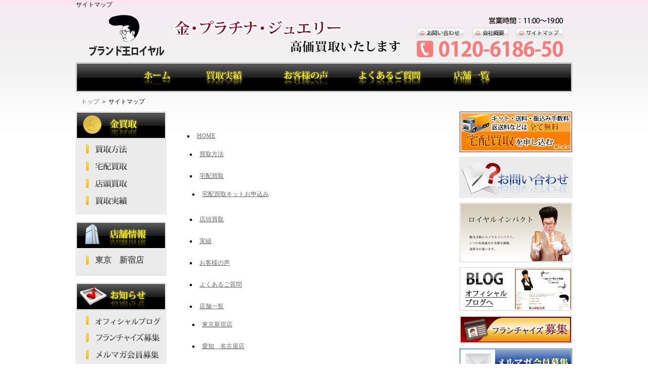

--- FILE ---
content_type: text/html; charset=utf-8
request_url: http://brandouroyal-kaitori.com/sitemap/
body_size: 13933
content:
<?xml version='1.0' encoding='UTF-8' ?>
<!DOCTYPE html PUBLIC "-//W3C//DTD XHTML 1.0 Transitional//EN" "http://www.w3.org/TR/xhtml1/DTD/xhtml1-transitional.dtd">
<html xmlns="http://www.w3.org/1999/xhtml" lang="ja" xml:lang="ja">
<head>
<meta http-equiv="content-language" content="ja" />
<meta http-equiv="content-type" content="text/html; charset=utf-8" />
<meta http-equiv="content-script-type" content="text/javascript" />
<meta http-equiv="content-style-type" content="text/css" />
<title>サイトマップ｜ブランド王ロイヤル</title>
<meta name="keywords" content="サイトマップ" />
<meta name="description" content="ブランド王ロイヤルのサイトマップです。" />
<meta name="copyright" content="Copyright(c)2012 ROYAL SYSTEM Inc All Rights Reserved." />
<link rel="shortcut icon" href="favicon.ico" />
<link rel="canonical" href="http://brandouroyal-kaitori.com/sitemap/" />
<link rel="stylesheet" href="/_lib/genesys.css" type="text/css" media="all" />
<link rel="stylesheet" href="/css/common.css" type="text/css" media="all" />
<link rel="stylesheet" href="/_lib/prettyphoto/css/prettyPhoto.css" media="screen" />
<script src="/_lib/jquery-1.6.1.min.js" type="text/javascript"></script>
<script src="/_lib/jquery.cookie.js" type="text/javascript"></script>
<script src="/_lib/rollover/rollover.js" type="text/javascript"></script>
<script src="/_lib/overlay/jquery.overlay.js" type="text/javascript"></script>
<script src="/_lib/flat_heights/jquery.flatheights.js" type="text/javascript"></script>
<script src="/_lib/jwplayer/jwplayer.js" type="text/javascript"></script>
<script src="/_lib/prettyphoto/jquery.prettyPhoto.js" type="text/javascript"></script>
<script src="/_lib/easing.js" type="text/javascript"></script>
<script type="text/javascript">
//<![CDATA[
$(document).ready(function(){
});
jQuery.event.add(window, "load", function(){
$(".overimg").colorOverlay({BgColor:'#fff',Opacity:0.2});
});
//]]>
</script>
<script type="text/javascript">
  var _gaq = _gaq || [];
  _gaq.push(['_setAccount', 'UA-28558509-1']);
  _gaq.push(['_trackPageview']);
  _gaq.push(['_trackPageLoadTime']);
  
  (function() {
    var ga = document.createElement('script'); ga.type = 'text/javascript'; ga.async = true;
    ga.src = ('https:' == document.location.protocol ? 'https://' : 'http://') + 'stats.g.doubleclick.net/dc.js';
    var s = document.getElementsByTagName('script')[0]; s.parentNode.insertBefore(ga, s);
  })();
</script>
</head>
<body id="sitemap">
<div id="container">
<div class="clearfix">
<div id="header">
<div id="h1_area">
<h1>
サイトマップ</h1>
</div>
<div class="clearfix">
<div id="logo">
<ul>
<li class="logo01"><a href="/"><img src="/images/common/logo.png" alt="ブランド王ロイヤル" width="150" height="83" /></a></li>
<li class="logo02"><img src="/images/common/logo_side.png" alt="キャッチコピー" width="452" height="83" /></li>
</ul>
</div>
<div id="head_right">
<ul>
<li class="head_right01"><img src="/images/common/head_time.png" alt="営業時間：11：00～19：00" width="147" height="14" /></li>
<ul class="header_btn">
<li class="header_btn01"><a href="/form/"><img src="/images/common/head_inquiry_btn.png" alt="お問い合わせ" width="94" height="20" /></a></li>
<li class="header_btn02"><a href="/company/"><img src="/images/common/head_company_btn.png" alt="会社概要" width="72" height="20" /></a></li>
<li class="header_btn03"><a href="/sitemap/"><img src="/images/common/head_sitemap_btn.png" alt="サイトマップ" width="94" height="20" /></a></li>
</ul>
<li class="head_right02"><img src="/images/common/head_tel.png" alt="0120-6186-50" width="290" height="34" /></li>
</ul>
</div>
</div>
</div>
<div id="gnavi">
<ul>
<li class="gnavi01"><a href="/">
<img src="/images/common/main_navi_01_roll_off.jpg" alt="ホーム" width="80" height="58" class="rollsrc" /></a></li>
<li class="gnavi02"><a href="/kaitorijisseki/">
<img src="/images/common/main_navi_02_roll_off.jpg" alt="買取実績" width="130" height="58" class="rollsrc" /></a></li>
<li class="gnavi03"><a href="/voice/">
<img src="/images/common/main_navi_03_roll_off.jpg" alt="お客様の声" width="130" height="58" class="rollsrc" /></a></li>
<li class="gnavi04"><a href="/faq/">
<img src="/images/common/main_navi_04_roll_off.jpg" alt="よくあるご質問" width="140" height="58" class="rollsrc" /></a></li>
<li class="gnavi05"><a href="/shop/">
<img src="/images/common/main_navi_05_roll_off.jpg" alt="店舗一覧" width="130" height="58" class="rollsrc" /></a></li>
</ul>
</div>
</div>
<div class="pankuzu_box">
<p class="pankuzu">
<a href="/">トップ</a>
 ＞ サイトマップ</p>
</div>
<div id="contents">
<div class="wrapper">
<div id="main" class="clearfix">
<div id="sidecolumn-left" class="side left" style="width: 180px;">
<div class="f_box clear" style=" margin-bottom: 15px;">
<p style="">
<img src="/cms_img/.page,contents.div-35/8/image_roll_off/c/b62d24147c0c137a5efd8bfd6a5b6c5c/" alt="サービス概要" />
</p>
<p style="">
<a href="/kaitorihouhou/">
<img src="/cms_img/.page,contents.div-35/30/image_roll_off/c/ca1c7a3bc7c3be873fd7aafbd9243841/" alt="方法" class="rollsrc" />
</a>
</p>
<p style="">
<a href="/takuhaikaitori/">
<img src="/cms_img/.page,contents.div-35/31/image_roll_off/c/883f7895b3974156a5c87ccb82c147b5/" alt="宅配" class="rollsrc" />
</a>
</p>
<p style="">
<a href="/tentoukaitori/">
<img src="/cms_img/.page,contents.div-35/32/image_roll_off/c/1fbcff02007e1c06bfea84cbaed92268/" alt="店頭" class="rollsrc" />
</a>
</p>
<p style="">
<a href="/kaitorijisseki/">
<img src="/cms_img/.page,contents.div-35/33/image_roll_off/c/a2146dd493fd16145ba6d87b795e3a7c/" alt="実績" class="rollsrc" />
</a>
</p>
</div>
<div class="f_box clear" style=" border-top: solid 1px #d1d0d0; border-right: solid 1px #d1d0d0; border-bottom: solid 1px #d1d0d0; border-left: solid 1px #d1d0d0; width: 176px; background-image: url(/cms_img/.page,contents.common5-clb/36/bgimage/c/deda40c64c6f8d20a6abc550080d9b06); background-repeat: repeat; padding-bottom: 10px; margin-bottom: 15px;">
<p style=" margin-bottom: 10px;">
<img src="/cms_img/.page,contents.div-36/34/image_roll_off/c/8a83dbf1da27ccd7a1bb4f11df3c5300/" alt="店舗情報" />
</p>
<div class="image_text clearfix">
<img class="image_text_left" src="/cms_img/.page,contents.div-36/51/image/c/e090648d1963e827d7e93b0319580bce/" alt="" style="float: left; margin-top: 4px; margin-right: 13px; margin-bottom: 10px; margin-left: 19px;" />
<div><font class="Apple-style-span" color="#666666" size="3" face="'ＭＳ Ｐ明朝', 'Times New Roman', serif, Arial"><b><a href="/shop/tokyo_shinjuku/">東京　新宿店</a></b></font></div>
</div>
</div>
<div class="f_box clear" style=" margin-bottom: 15px;">
<p style="">
<img src="/cms_img/.page,contents.div-37/39/image_roll_off/c/5fff9d9596c5927627a7ca84c8862a9d/" alt="お知らせ" />
</p>
<p style="">
<a href="/blog/">
<img src="/cms_img/.page,contents.div-37/38/image_roll_off/c/45b2bf7926a2423005430b38d0b1d645/" alt="オフィシャルブログ" class="rollsrc" />
</a>
</p>
<p style="">
<a href="/franchise/">
<img src="/cms_img/.page,contents.div-37/40/image_roll_off/c/51dd3fe87b5ccee6461e2baf9119fffd/" alt="フランチャイズ募集" class="rollsrc" />
</a>
</p>
<p style="">
<a href="/mailmagazine/">
<img src="/cms_img/.page,contents.div-37/41/image_roll_off/c/a033f0760eb0f544fa691d21b2df078f/" alt="メルマガ会員募集" class="rollsrc" />
</a>
</p>
</div>
<div class="f_box clear" style=" margin-bottom: 15px;">
<p style="">
<img src="/cms_img/.page,contents.div-42/43/image_roll_off/c/231013862e041a1eeccb4f18ca559ce7/" alt="会社情報" />
</p>
<p style="">
<a href="/company/">
<img src="/cms_img/.page,contents.div-42/44/image_roll_off/c/bc14eeb736fe061c60821df686bacfda/" alt="会社概要" class="rollsrc" />
</a>
</p>
<p style="">
<a href="/form/">
<img src="/cms_img/.page,contents.div-42/45/image_roll_off/c/434b1ed1364816c4c2c3a1cfb2929a13/" alt="お問い合わせ" class="rollsrc" />
</a>
</p>
</div>
<div class="f_box clear" style=" border-top: solid 1px #d1d0d0; border-right: solid 1px #d1d0d0; border-bottom: solid 1px #d1d0d0; border-left: solid 1px #d1d0d0; width: 176px; background-image: url(/cms_img/.page,contents.common5-clb/46/bgimage/c/9e9b75321252b6949c007f1f87d463d7); background-repeat: repeat; margin-bottom: 15px;">
<p style=" margin-bottom: 5px;">
<img src="/cms_img/.page,contents.div-46/47/image_roll_off/c/6264676042733ce7e663b9a1d2130e20/" alt="メディア情報" />
</p>
<div class="f_box clear" style=" background-color: #fff; border-top: solid 1px #d1d0d0; border-right: solid 1px #d1d0d0; border-bottom: solid 1px #d1d0d0; border-left: solid 1px #d1d0d0; width: 136px; padding-top: 5px; padding-right: 14px; padding-bottom: 5px; padding-left: 14px; margin-top: 0px; margin-right: 3px; margin-bottom: 5px; margin-left: 3px;">
<p style=" margin-top: 5px; margin-bottom: 3px;">
<img src="/cms_img/.page,contents.div-48/49/image_roll_off/c/3923c642a08c9448214615332b8b1241/" alt="" />
</p>
<div class="rich_txt"><div><span style="background-color: rgba(0, 0, 0, 0); ">500回以上</span><span style="background-color: rgba(0, 0, 0, 0); ">の</span><span style="background-color: rgba(0, 0, 0, 0); ">雑誌やTV出演！</span><span style="background-color: rgb(255, 255, 255); ">独特のキャラクターと多彩な才能でお茶の間を席巻し、映画・ドラマ・CMにも起用されるリーゼント社長。新聞やテレビ等でのコメンテーターや様々な企業に対して講師という立場でも講演会を行っております。</span></div></div>
</div>
</div>
</div>
<div id="maincolumn" class="column3_main center">
<div id="maincolumn-main" class="">
<div id="sitemap"><ul>
<li>
<a href="/">HOME</a>
<ul>
<li>
<a href="/kaitorihouhou/">買取方法</a></li><li>
<a href="/takuhaikaitori/">宅配買取</a><ul>
<li>
<a href="/takuhaikaitori_kit_form/">宅配買取キットお申込み</a></li></ul>
</li><li>
<a href="/tentoukaitori/">店頭買取</a></li><li>
<a href="/kaitorijisseki/">実績</a></li><li>
<a href="/voice/">お客様の声</a></li><li>
<a href="/faq/">よくあるご質問</a></li><li>
<a href="/shop/">店舗一覧</a><ul>
<li>
<a href="/shop/tokyo_shinjuku/">東京新宿店</a></li><li>
<a href="/shop/aichi_nagoya/">愛知　名古屋店</a></li><li>
<a href="/shop/aichi_oosu/">愛知　大須店</a></li><li>
<a href="/shop/tokyo_akihabara/">東京秋葉原店</a></li><li>
<a href="/shop/hokkaido_sapporo/">北海道札幌店</a></li></ul>
</li><li>
<a href="/form/">お問い合わせ</a></li><li>
<a href="/company/">会社概要</a></li><li>
<a href="/sitemap/">
サイトマップ</a>
</li><li>
<a href="/shop_rule/">特定商取引に基づく表記</a></li><li>
<a href="/privacy/">プライバシーポリシー</a></li><li>
<a href="/blog/">オフィシャルブログのご紹介</a></li><li>
<a href="/franchise/">フランチャイズ募集</a></li><li>
<a href="/mailmagazine/">メルマガ会員募集</a></li></ul>
</li>
</ul>
</div>
</div>
</div>
<div id="sidecolumn-right" class="side right">
<p style=" margin-bottom: 10px;">
<a href="/takuhaikaitori_kit_form/" class="overimg">
<img src="/cms_img/.page,contents.common5-crb/6/image_roll_off/c/bd90471e15497df5ecb24652b1b2ca61/" alt="郵送申込み" />
</a>
</p>
<p style=" margin-bottom: 10px;">
<a href="/form/" class="overimg">
<img src="/cms_img/.page,contents.common5-crb/7/image_roll_off/c/df683b3a262ff581212bb7e0e8bd30ae/" alt="お問い合わせ" />
</a>
</p>
<p style=" margin-bottom: 10px;">
<img src="/cms_img/.page,contents.common5-crb/24/image_roll_off/c/cc3524ee2daa27d1aff449ea0457b62f/" alt="ロイヤルインパクト" />
</p>
<p style=" margin-bottom: 10px;">
<img src="/cms_img/.page,contents.common5-crb/25/image_roll_off/c/481279770d12bd2d45b95c40ab7a18ca/" alt="オフィシャルブログ" />
</p>
<p style=" margin-bottom: 10px;">
<a href="/franchise/" class="overimg">
<img src="/cms_img/.page,contents.common5-crb/26/image_roll_off/c/93b27aca99ad9ca8310da63e82e7f59e/" alt="フランチャイズ募集" />
</a>
</p>
<p style=" margin-bottom: 10px;">
<a href="/mailmagazine/" class="overimg">
<img src="/cms_img/.page,contents.common5-crb/27/image_roll_off/c/e720431a564b67f542e0a0b8316c0e62/" alt="メルマガ会員募集" />
</a>
</p>
</div>
</div>
</div>
</div>
<p class="footer_gotop"><a href="#header"><img src="/images/common/go_up.png" alt="pagetop" width="82" height="12"></a></p>
</div>
<div class="footer_background">
<div class="footer_wrapper clearfix">
<div class="flogo">
<p><a href="/"><img src="/images/common/flogo.jpg" alt="" width="128"height="120"></a></p>
</div>
<div class="foot" class="clearfix" >
<div style="" id="ftext">
</div>
<table class="flink">
<tbody>
<tr>
<td><a href="/">ホーム</a></td>
<td>│</td>
<td><a href="/kaitorihouhou/">買取方法</a></td>
<td>│</td>
<td><a href="/tentoukaitori/">店頭買取</a></td>
<td>│</td>
<td><a href="/takuhaikaitori/">宅配買取</a></td>
<td>│</td>
<td><a href="/kaitorijisseki/">買取実績</a></td>
<td>│</td>
<td><a href="/voice/">お客様の声</a></td>
</tr>
<tr>
<td><a href="/faq/">よくあるご質問</a></td>
<td>│</td>
<td><a href="/shop/">店舗一覧</a></td>
<td>│</td>
<td><a href="/form/">お問い合わせ</a></td>
<td>│</td>
<td class="table_center" colspan="2"><a href="/company/">会社概要</a></td>
<td>│</td>
<td class="table_center2" colspan="2"><a href="/sitemap/">サイトマップ</a></td>
</tr>
<tr>
<td class="table_bottom01" colspan="5"><a href="/shop_rule/">特定商取引に基づく表記</a></td>
<td>│</td>
<td class="table_bottom02" colspan="5"><a href="/privacy/">プライバシーポリシー</a></td>
</tr>
</tbody>
</table>
</div>
</div>
</div>
<p id="copyright">
Copyright&copy;2012 ROYAL SYSTEM Inc All Rights Reserved.
</p>
</body>
</html>

--- FILE ---
content_type: text/css
request_url: http://brandouroyal-kaitori.com/_lib/genesys.css
body_size: 833
content:
@charset "utf-8";

body,div,dl,dt,dd,ul,ol,li,h1,h2,h3,h4,h5,h6,pre,form,fieldset,input,textarea,p,blockquote,th,td { 
	margin:0;
	padding:0;
}
table {
	border-collapse:collapse;
	border-spacing:0;
}
fieldset,img { 
	border:0;
	vertical-align:bottom;
}
address,caption,cite,code,dfn,em,strong,th,var {
	font-style:normal;
	font-weight:normal;
}
ol,ul {
	list-style:none;
}
caption,th {
	text-align:left;
}
h1,h2,h3,h4,h5,h6 {
	font-size:100%;
	font-weight:normal;
}
q:before,q:after {
	content:'';
}
abbr,acronym {
	border:0;
}
a {
	outline:none;
}

.clearfix {
	zoom:1;
}
.clearfix:after {
	content:"";
	display: block;
	clear: both; height: 0;
	visibility:hidden;
}
.clear {
	clear:both;
}
.clear-line {
	clear:both;
	line-height:0;
}
.word-break {
	word-break:break-all;
}


--- FILE ---
content_type: text/css
request_url: http://brandouroyal-kaitori.com/css/common.css
body_size: 9940
content:
@charset "utf-8";
@import "reset.css";
@import "top.css";
@import "side.css";
@import "shop.css";
@import "title.css";
@import "member.css";

body {
	/*font-family:"リュウミンライト－ＫＬ","ＭＳ Ｐ明朝","細明朝体","ヒラギノ明朝 Pro W3",serif;*/
	font-size:12px;
	color: #000;
	line-height: 1.6;
	background: url(../images/common/bg.jpg) repeat-x ;
	background-color:#fff;
}

a {
	color: #666666;
	text-decoration: none;
	/*	font-weight: bold;*/
}

a:hover {
	color: #666666;
	text-decoration: underline;
	/*	font-weight: bold;*/

}

a:visited {
	color:#666666;
/*	font-weight: bold;*/

}

.alert {
	color: red;
}

.tweetArea {

	border:1px solid #838383;
}

ul#twitter_update_list {
	padding:5px;
}

/**********************************************/

div#container {
	width:980px;
	margin:0 auto;
	text-align: left;
	background: url(../images/common/bg.jpg) no-repeat;
}

div#maincolumn
,div#maincolumn-t {
	width: 550px;
	margin:0 14px 0 14px;
	overflow:hidden;
}

div.column1_main {
	width: 980px;
}

div.column2_main {
	width: 700px;


}

div.column3_main {
	width: 550px;
}

div#maincolumn-main{
	width: 550px;
}


div.side {
	width: 222px;

}

div.left,div.center {
	width: 178px;
	display: inline;
	float: left;
}

#sidecolumn-left {
	width: 178px;
}

.side left {
	width: 178px;
}

div.right {
	width: 222px;
	float: right;
}

div#footer {
	clear: both;
	text-align: center;
	background: url(../images/common/foot_bg.jpg) top repeat-x;
}


/*
h2{
	font-weight: bold;
	border-left: 10px solid #FF0000;
	border-bottom: 1px solid #A1A1A1;
}

h3{
	border-left: 6px solid #FF5555;
	border-bottom: 1px solid #A1A1A1;
}

h4{
	font-weight: bold;
	border-left: 3px solid #FFAAAA;
	border-bottom: 1px solid #A1A1A1;
}
*/

/*
 * ?fUC
 */

#header .wrapper,
#gnavi .wrapper,
#toparea .wrapper,
#contents .wrapper{
	width: 980px;
	margin: 0 auto;
}

#header {
	background: url(../images/common/bg.jpg) repeat ;
}

#h1_area {
	width:100%;
	height:20px;
}

#gnavi {
}

#gnavi .wrapper {
	background: url(/images/common/gnavi_bg.jpg) top left;
}

#gnavi li {
	float: left;
	display: inline;
}

.pankuzu,
#maintt,
#maintb,
#mainbt,
#mainbb {
	padding: 0px 0 0 0;
	margin: 0;
}

.pankuzu_box {
	width: 980px;
	margin:0 auto;
	padding: 10px;
	}

.pankuzu_box .pankuzu{

}

.pagetop {
	clear: both;
	text-align: right;
	padding: 0 0 10px 0;
	margin: 20px 35px 0 0;
}



 * 見出し
 */

#maincolumn-t {
	margin-bottom: 10px;
}

/*#contents h2 {
	margin-bottom: 0px;
}*/

#contents h3.txt {
	line-height: 24px;
	padding-left: 20px;
	border-bottom: 2px solid #666666;
	background: url(../images/h3.gif) top left no-repeat #cccccc;
}

#contents h3.default {
	border-bottom: 1px solid #006C55;
	border-left: 5px solid #006C55;
	padding: 2px 0px 0px 8px;
	font-weight: bold;
	font-size:120%;
}


/* Xgn */
#contents .pagetree {
	padding-bottom: 20px;
}
#contents .pagetree a {
	display: block;
	border-bottom: solid 1px #aaaaaa;
}
#contents .pagetree li li a {
	border: none;
}
#contents .pagetree ul {
	border: solid 1px #aaaaaa;
	padding: 5px 5px 5px 0;
}
#contents .pagetree li {
	margin: 0 0 0 5px;
	line-height: 32px;
}
#contents .pagetree ul ul {
	border: none;
	padding: 0 0 0 10px;
}
#contents .pagetree li li {
	margin: 0;
	padding-left: 10px;
	border: none;
}


/* インフォリスト */
/*
#contents .infolist {
	margin-bottom: 10px;
}
#contents .infolist ul {
	margin-bottom: 10px;
}

#contents .infolist li {
	padding: 11px 0 5px 10px;
	line-height: 1.4;
	border-bottom: dotted 1px #cccccc;
	background: url(/images/list.jpg) left 15px no-repeat;
}
*/
#contents .infolist .info_box_date {
	float:left;
	display: inline;
	/*width: 60px;*/
	}

#contents .infolist .info_box_icon {
	float:left;
	display: inline;
	/*width: 70px;
	margin:5px 0px 0px 0px;*/
	}

#contents .infolist .info_box_txt {
	float:left;
	display: inline;
	}

#infolist .info_detail_box {
	margin: 0 0  0 20px;
	}
	
#infolist .info_detail_box .info_detail_social_icon {
	display: inline;
	float: left;
	}
	
#infolist .info_detail_box .info_detail_social_icon p {
	display: inline;
	float: left;
	margin: 0 10px 0 0;
	}

#infolist .info_detail_box .info_detail_date {
	display: inline;
	float: right;
	font-weight: bold;
	}



/* サイトマップ */

#contents #sitemap {
	line-height: 3;
	margin:30px 0px 0px 40px;
}

#contents #sitemap ul {
	padding: 0;
	margin: 0;

}

#contents #sitemap li {
	padding-left: 5px;
	padding-bottom: 7px;
	/*background: url(../images/sitemap_bg.png) no-repeat 0 7px;*/
	list-style: square;
	}

#contents #sitemap li a{
	text-decoration: underline;
	}

#contents #sitemap li a:hover{
	text-decoration: none;
	}

	
/* oi[n */
.linkbanner {
	padding-bottom: 10px;
}
.linkbanner img {
	padding-bottom: 10px;
}
.shbanner {
	padding-bottom: 10px;
}
.shbanner img {
	padding-bottom: 10px;
}
/* ?Rec */
hr.sep {
	margin: 20px 0;
}
.dummy {
	margin: 10px 0;
	border: solid 2px #cccccc;
	background-color: #eeeeee;
	color: #333333;
	padding: 40px 0;
	text-align: center;
}
#maincolumn .dummy {
	padding: 200px 0;
}


/* イメージ＋テキスト */
.image_txt_blank {
	margin:10px 0px 10px 0px;
	}

/* freely　テーブルスタイル  

.free_table {
	margin:10px 0;
	}

.free_table td {
	padding: 10px;
	border: 1px solid #006C52;
	}

.free_table td.cell_0 {
	background-color: #efefef;
	}

.free_table td.cell_1 {

	}
*/

/* お問い合わせ　テーブルスタイル */

.inquiry-form table {
	margin:10px 0;
	}

.inquiry-form table td,
.inquiry-form table th {
	padding: 10px;
	border: 1px solid #fff;
	}

.inquiry-form table th {
	/*background-color: #3262a2;*/
	color: #ffffff;
	width: 100px;
	}

.inquiry-form table td {
	width: 450px;
	}
/*
#form-confirm table {
	margin: 10px 30px;
	width: 640px;
	}

#form-confirm table th {
	background: none repeat scroll 0 0 #9C0019;
	border: 1px solid #FFFFFF;
	padding: 2px 15px;
	width:200px;
	}

#form-confirm table td {
	border: 1px solid #FFFFFF;
	padding: 5px 0 5px 15px;
}
*/
/***** form *****/
.ipt_multi {
	width: 300px;
	height: 120px;
	line-height: 1.2;
	padding: 2px;
}
.ipt_one {
	width: 180px;
	line-height: 1.2;
	padding: 2px 4px;
}
.ipt_name {
	width: 90px;
	line-height: 1.2;
	padding: 2px 4px;
}
.ipt_zip1 {
	width: 45px;
	line-height: 1.2;
	padding: 2px 4px;
}
.ipt_zip2 {
	width: 60px;
	line-height: 1.2;
	padding: 2px 4px;
}
.ipt_addr {
	width: 300px;
	line-height: 1.2;
	padding: 2px 4px;
}
.ipt_tel {
	width: 60px;
	line-height: 1.2;
	padding: 2px 4px;
}
.ipt_year {
	width: 60px;
	line-height: 1.2;
	padding: 2px 4px;
}
.ipt_month {
	width: 30px;
	line-height: 1.2;
	padding: 2px 4px;
}
.ipt_day {
	width: 30px;
	line-height: 1.2;
	padding: 2px 4px;
}
.ipt_sel{
	line-height: 1.2;
	padding: 2px 0;
}
.ipt_chk{}
.ipt_rad{}


/*
 * タブ
 */
.tab_ul {}
.tab_ul .tab_li {
	float: left;
	display: inline;
}
.tab_ul .current {}
.tab_contents{}


/*
 * カルーセルパネル
 */
.carousel_left {
	position: absolute;
	top: 80px;
	left: 10px;
}
.carousel_right {
	position: absolute;
	top: 80px;
	right: 10px;
}
.carousel .carousel_body {
	margin: 0 40px 0 40px;
}


/*
 * CMSモード時のスタイル
 */

.errtxt {
	color: red;
	}

.cms_image {
	background-color: #dddddd;
	padding: 10px;
	color: #333333;
	}

.cms_image table th,td {
	border-bottom: 1px dotted #999999;
	padding: 3px 0px;
	}

/*
基本スタイル
 */

.ta_r {
	text-align: right;
	}





/*****************************************
::共通項目カスタマイズ
*****************************************/

/***** 見出し *****/

.main_photo{
	margin-top: 0px;
	margin-bottom: 10px;
}

.main_logo{
	margin: 0 0 10px 15px;
}


/*
#header .wrapper{
	width:359px;
	float:left;
	display:inline;
}
*/

/*
#gnavi .wrapper .header_links {
	text-align: right;
	float: right;
	width:230px;
	height:85px;
	padding: 0px;
	margin: 0px;
}

#gnavi .wrapper .header_links:after{
	clear:both;
	content:"";
	display:block;
	height:0;
	visidility: hidden;
}

#gnavi .wrapper .header_links p{
	text-align: right;
	padding: 0px;
	margin: 0px;
	
}

#gnavi .wrapper .header_links ul li{
	text-align: right;
	padding: 0px;
	margin: 0px;
}
*/
#gnavi .wrapper ul{
	display:inline;
}

#gnavi .wrapper ul li {
	padding-left:5px;
	display:inline;
}


/***** topimg *****/
.topimg {
	width: 980px;
	margin: 0 auto;
	background: url() top left no-repeat;
}
.topimg .effect_area{
	float: left;
	display: inline;
	margin-top: 5px;
}
.topimg .top_side{
	float: right;
	display: inline;
	margin-top: 55px;
}

.effect_image_top_image {
	width: 980px;
}

/***** copyright *****/
#copyright {
	font-size:12px;
	text-align: center;
	width: 100%;
	margin: 0 auto;
	background:#fff;
}



/***** login_parts *****/

#login_parts {
	padding: 3px 13px;
	}

#login_parts .login_parts_email{
	margin:0px 0px 5px 0px;
	}

#login_parts .login_parts_pass{
	margin:12px 0px 5px 0px;
	}

#login_parts .login_parts_btn{
	text-align: center;
	margin:5px 0px 5px 0px;
	}


/*****************************************
::各ページカスタマイズ
*****************************************/

.shop_detail_img_box {
	margin:0px 0px 0px 0px;
	}

.shop_detail_img_box p{
	text-align: center;
	}


.shop_detail_img_box p img{
	border: 1px solid #fff;
	}

.shop_detail_img_box .goods_detail_subimage {
	margin:10px 0px 0px 0px;
	
	}


.shop_detail_img_box .goods_detail_subimage ul li{
	float:left;
	display: inline;
	margin:0px 0px;
	}


.shop_side_bg {
	background: url(../images/shop/shop_side_bg_middle.png) repeat-y 0 0;
	padding: 10px 0px 0px 0px;
}

.shop_category {
	padding: 10px 0;
	}

.shop_category ul li .shop_cate{
	background: url(../images/shop/shop_cate_icon.png) no-repeat 7px 0px;
	padding: 2px 0px 0 35px;
	font-weight: bold;
	font-size:110%;
	min-height: 25px;
	}


.shop_category ul li ul.shop_cate_items {
	padding:0px 0px 15px 15px;
	}

.shop_category ul li ul.shop_cate_items li{
	background: url(../images/shop/shop_cate_item_icon.png) no-repeat 0 center;
	padding: 0px 0px 0px 10px;
	line-height: 2;
	}



--- FILE ---
content_type: text/css
request_url: http://brandouroyal-kaitori.com/css/reset.css
body_size: 632
content:
body, div, dl, dt, dd, ul, ol, li, h1, h2, h3, h4, h5, h6, pre, form, fieldset, input, textarea, select, p, blockquote, th, td {
	margin: 0;
	padding: 0;
	}
table {
	border-collapse: collapse;
	border-spacing: 0;
	}
fieldset, img {
	border: 0 none;
	vertical-align: bottom;
	}
address, caption, cite, code, dfn, em, strong, th, var {
	font-style: normal;
	font-weight: normal;
	}
ol, ul {
	list-style: none outside none;
	}
caption, th {
	text-align: left;
	}
h1, h2, h3, h4, h5, h6 {
	font-size: 100%;
	font-weight: normal;
	}
q:before, q:after {
	content: "";
	}
abbr, acronym {
	border: 0 none;
	}
a {
	outline: medium none;
	}



--- FILE ---
content_type: text/css
request_url: http://brandouroyal-kaitori.com/css/top.css
body_size: 4059
content:
/***** header *****/
/*
#header {
	width: 100%;
	float:left;
	display:inline;
}

h1 {
	font-size: 95%;
	height: 25px;
	width: 970px;
	text-align: right;
	padding-right: 10px;
}
*/

.twitter_timeline .tweetArea {
    background: none repeat scroll 0 0 #FFFFFF;
    font-size: 11px;
    height: 250px;
    overflow-x: hidden;
    overflow-y: auto;
    padding: 8px;
    width: 204px;
}

#logo{
	width:619px;
	margin:9px 28px 7px 26px;
	float:left;
	display: inline;
}

#logo ul li{
	float:left;
	display: inline;
}

.logo01 {
	margin-right:17px;
}

#head_right {
	width:290px;
	margin:9px 17px 10px 0;
	float:left;
	display: inline;
	position: relative;
}

.head_right01 {
	text-align:right;
}

.head_right02 {
	margin-top:5px;
}

.header_btn li {
	float:left;
	display: inline;
	position: relative;
}

.header_btn01 {
	margin:7px 16px 5px 0;
}

.header_btn02 {
	margin:7px 14px 5px 0;
}

.header_btn03 {
	margin:7px 0 5px 0;
}

/***** gnavi *****/

#gnavi {
	width:980px;
	float:left;
	display:inline;
	background:url(../images/common/gnavi_bg.jpg) no-repeat;
}

#gnavi li{
	float:left;
	display:inline;
}

.gnavi01 {
	margin-left:120px;
}

.gnavi02 {
	margin-left:30px;
}

.gnavi03 {
	margin-left:30px;
}

.gnavi04 {
	margin-left:30px;
}

.gnavi05 {
	margin-left:30px;
}

/***** footer *****/
.footer_bg{
	height: 230px;
	margin-top: -230px;
	background: #5f3818;
}

.none_dod{
	list-style-type: none;
}

/***** footer *****/

#footer {
	color: #ffffff;
	padding:0px 0 0;
	}
#footer a:visited {
	color:#fff;
}
#footer .wrapper {
	overflow:hidden;
	height: 266px;
	}

.f_line {
	position: absolute;
	height:31px;
	top: 0px;
	right: 20px;
}
.f_line,  x:-moz-any-link {
	position: absolute;
	height:31px;
	top: 0px;
	right: 140px;
}


.f_line img{
	padding-bottom:5px;
}

.f_line a{
	margin:0 0 0 -480px;
	font-size:14px;
	font-weight:bold;
}

.f_line a img{
	padding:0 5px 6px 0;
	vertical-align:text-bottom;
}

#footer .wrapper #bottom_bg{
	width:980px;
	height: 100%;
	background: url() no-repeat;
	margin:0 auto ;
	padding: 5px;
	}

/*#footer .wrapper #bottom_bg #mozi{
	width:269px;
	color: #333333;
	float:left;
	text-align:left;
	display:inline;
	}

#footer .wrapper #bottom_bg #mozi #big_f{
	font-size:16px;
	font-weight:bold;
	}
*/
#footer .wrapper #bottom_bg img{
	float:left;
	display:inline;
	}

#footer .wrapper ul{
	/*text-align:center;*/
	/*margin-bottom:20px;*/
	}

#footer .wrapper ul li{
	/*display:inline;*/
	/*padding:0 20px;*/
	font-size:11px;
	}

/*
#footer .wrapper ul li a{
	color:#ffffff;
	}

	
#footer .wrapper p{
	line-height: 3;
	color: #999;
	}
*/	
.flogo{
	margin-top: 20px;
	width:150px;
	height: 100%;
	float:left;
	display:inline;
	clear: both;
	margin-bottom: 20px;
	margin-left:100px;
}


.foot{
	margin-left:50px;
	float:left;
	display:inline;
	position: relative;
	padding: 20px 0 0 0;
	width: 650px;
	height: 100%;
	margin-bottom: 20px;
}

.foot_link{
	margin: 10px 0 10px 10px;
	padding: 10px 0 0 15px;
	width: 180px;
	text-align:left;
	float:left;
	display:inline;
	list-style-type: disc;
}



.foot_link ul {
	list-style-type: disc;
	margin:3px 0 0 8px;
}


.footer_wrapper a,
.footer_wrapper a:hover,
.footer_wrapper a:visited{
	color: #000;
}

.foot_go-home{
	float:left;
	display:inline;
	width: 550px;
	font-size: 1.2em;
	text-align: left;
	margin: 0 20px;
	padding-left: 20px;
	
	padding-top: 10px;
}

table.flink {
	margin:20px 0 0 0;
	color:#000;
	border:0;
}

table.flink td{
	border:0;
	text-align:center;
	padding:5px 5px;
}

table.flink td.table_center {
	text-align:right;
}

table.flink td.table_center2 {
	text-align:left;
}

table.flink td.table_bottom01 {
	text-align:right;
}

table.flink td.table_bottom02 {
	text-align:left;
}

.flink a{
	color:#000;
}

.flink a:hover{
	color:#000;
}


/*FOOTER
============================================*/
.footer_background{
	background: url(../images/common/footer_bg.jpg) repeat-x;
	height:196px;
	float:left; 
	display:inline; 
	width: 100%;
}

.footer_background .footer_wrapper{
	margin: 0 auto; 
	width:980px; 
}

.footer_gotop{
	margin:50px 0 20px 800px;

}

--- FILE ---
content_type: text/css
request_url: http://brandouroyal-kaitori.com/css/shop.css
body_size: 7296
content:

/****** 商品一覧 *******/

.goods_detail_right{
	float:right;
	width:340px;
}

.goods_detail_left{
	float:left;
	width:320px;
}

.item_list_box {
	/*background: url(../images/common/item_flame_bg.gif) repeat-y 0 0;*/
	padding: 10px 10px;
	}

.item_list_box .item_list_contents_box {
	margin:0px 0px 0px -10px;
	}

.item_list_box .item_list_contents_box .item_list_contents {
	float:left;
	width:166px;
	margin:15px 0px 0px 7px;
	display: inline;
	}


.item_list_box  .item_list_contents .item_cont_text{
	/*color: #ffffff;*/
	min-height:150px;
	position: relative;
		
	/* IE6 対策
	-----------------------------*/
	height: auto !important;
	height: 150px;
	
	}



/****** この商品をご覧になった人は、コチラもご覧になっています *******/

.related_goods {
	margin:0px 0px 30px 0px;
	padding: 10px;
	border-bottom: 1px solid #ccc;
	border-left: 1px solid #ccc;
	border-right: 1px solid #ccc;
	}

.related_goods .detail_relateitem_list {
	float:left;
	display: inline;
	width: 110px;
	margin:0 10px 20px 11px;
	font-size:85%;
	}

.related_goods .detail_relateitem_list .item_price{
	text-align: right;
	}
	
.related_goods .detail_relateitem_list .item_name{
	}

.related_goods .detail_relateitem_list .icon_style{	
	}


/****** ショッピングカートの中身 *******/

#cart .back_item_detail {
	background: url(../images/common/back_itemlist.gif) no-repeat 0 1px;
	padding: 0px 0px 0px 20px;
	margin:5px 0px 0px 0px;
	}


/****** STEP2 *******/
#cart h4.ttl {
	border-left: 5px solid #ccc;
	border-bottom: 1px solid #ccc;
	padding: 0px 0px 0px 10px;
	margin:0px 0px 10px 0px;
	font-size:110%;
	font-weight: bold;
	}


#cart .settlement_table {
	border: 1px solid #ccc;
	width: 680px;
	}

#cart .settlement_table th{
	background-color: #efefef;
	border: 1px solid #ccc;
	padding:5px 7px;
	text-align: center;
	}

#cart .settlement_table td{
	border: 1px solid #ccc;
	padding:5px 10px;
	text-align: center;
	}

#cart .settlement_table td.cell_item_image{
	}

#cart .settlement_table td.cell_item_name{
	text-align: left;
	}
	
#cart .settlement_table td.cell_item_count{	
	}
	
#cart .settlement_table td.cell_item_price{	
	}

#cart .total_acount_table {
	width: 400px;
	}

#cart .total_acount_table th {
	background-color: #efefef;
	border: 1px solid #ccc;
	width: 200px;
	padding: 10px;
	text-align: center;
	}

#cart .total_acount_table td {
	border: 1px solid #ccc;
	width: 200px;
	padding: 10px;
	text-align: right;
	}

#cart .wrapping_table {
	width: 680px;
	}

#cart .wrapping_table th{
	background-color: #efefef;
	padding:5px 10px;
	border: 1px solid #ccc;
	text-align: center;
	}

#cart .wrapping_table td{
	border: 1px solid #ccc;
	padding:5px 10px;
	text-align: center;		
	}

#cart .wrapping_table td.wrap_object {
	background-color: #efefef;	
	}

#cart .wrapping_table td.wrap_object table td {
	background-color: #ffffff;	
	}


/****** STEP2 *******/

#cart .makanai_member_table {
	width: 680px;
	}

#cart .makanai_member_table th{
	padding: 5px 10px;
	border: 1px solid #ccc;
	background-color: #f6e8f2;
	width: 200px;
	}


#cart .makanai_member_table td{
	padding: 5px 10px;
	border: 1px solid #ccc;	
	background: #fdf7fb;
	}

#cart .customer_info_table {
	width: 680px;	
	}

#cart .customer_info_table th{
	padding: 5px 10px;
	border: 1px solid #ccc;	
	background-color: #f6e8f2;
	width: 150px;			
	}
	
#cart .customer_info_table td{
	padding: 5px 10px;
	border: 1px solid #ccc;	
	background-color: #fdf7fb;
	}

#cart .product_shipping_table {
	
	}

#cart .product_shipping_table th{
	padding: 5px 10px;
	border: 1px solid #ccc;	
	background-color: #f6e8f2;		
	
	}

#cart .product_shipping_table td{
	padding: 5px 10px;
	border: 1px solid #ccc;			
	width: 200px;
	text-align: right;
	background:#fdf7fb;
	}

#cart  .payment_method {	
	width: 680px;		
	}

#cart  .payment_method th{	
	padding: 5px 10px;
	border: 1px solid #ccc;	
	background-color: #efefef;
	width: 150px;	
	}

#cart  .payment_method td{	
	padding: 5px 10px;
	border: 1px solid #ccc;	
	}


.require {
	color: #ED1C24;
}
.alert {
	color: #ED1C24;
	font-size: 90%;
}
.alert2 {
	border: solid 1px #ED1C24;
	background-color: #fff3f6;
	color: #ED1C24;
	font-size: 90%;
	padding: 5px;
	margin-bottom: 5px;
}

.deliver_address {
	
	}

.deliver_address td{
	padding: 5px 10px;
	border: 1px solid #ccc;
	}


/****** サイドバナーのカート *******/

.cart_in_box {
	margin:10px 0px 0px 0px;
	}

.cart_in_box .cart_in {
/*	padding: 0px 0px;
	background: url(../images/shop/side_cart_bg_middle.gif) repeat-y 0 0;
	text-align: center;
*/	
	text-align: center;
	background: url(../images/shop/shop_side_bg_middle.png) repeat-y 0 0;
	width: 213px;
	}


.cart_in_box .cart_in p.to_cart {
	background: url(../images/list.jpg) no-repeat 0 0;
	padding: 0px 0px 0px 20px;
	}

#member_modify h4.ttl {
	border-left: 5px solid #656565;
	border-bottom: 1px solid #656565;
	background-color: #E6E6D9;
	color:#000;
	line-height:1.2;
	font-weight: bold;
	padding: 0px 0px 0px 10px;
	margin:0px 0px 10px 0px;
	font-size:110%;

	}

#member_modify table.member_modify {
	width: 100%;
	}

#member_modify table.member_modify th {
	background-color: #efefef;
	padding: 10px;
	border: 1px solid #656565;
	}

#member_modify table.member_modify td {
	padding: 10px;
	border: 1px solid #656565;
	}



#member_modify_confirm h4.ttl {
	border-left: 5px solid #656565;
	border-bottom: 1px solid #656565;
	background-color: #E6E6D9;
	color:#000;
	line-height:1.2;
	font-weight: bold;
	padding: 0px 0px 0px 10px;
	margin:0px 0px 10px 0px;
	font-size:110%;
	}

#member_modify_confirm table.member_modify {
	width: 100%;
	}

#member_modify_confirm table.member_modify th {
	background-color: #efefef;
	padding: 10px;
	border: 1px solid #656565;
	width: 180px;
	}

#member_modify_confirm table.member_modify td {
	padding: 10px;
	border: 1px solid #656565;
	}


/****** TOPページALL COLLECTION *******/
.item_name a{
	color: #5f3818;
	}
.item_name a:hover{
	color: #5f3818;
	}
.item_name a:visited{
	color: #5f3818;
	}
.item_name{
	font-size:120%;
	font-weight: bold;
	/*background-color: #362F2D;*/
	padding: 5px;
	}

.item_cont_icon{
	padding-top: 5px;
	height:21px;
}

.catch_copy{
	padding: 0 20px 20px 10px;
	background-color: #fff;
	font-size: 125%;
	}
.item_price{
	font-size:140%;
	text-align:right;
	padding: 0 10px 5px 10px;
	background-color: #fff;
	margin-bottom: -20px;
	position: absolute;
	bottom: 0px;
	}

	
	
.shoplist_btn{
	width:190px;
	padding-bottom: 10px;
	background-image:none;
	}
.shoplist_btn_detail{
	float:left;
	display:inline;
	}
	
.shoplist_btn_buy{
	float:right;
	display:inline;
	}


/****** 商品詳細ページ REVIEW table *******/
.review_table{
	margin-bottom:5px;
	min-width:505px;
	width: 100%;
	}
.review_table th{
	background:#666666;
	color:#ffffff;
	border: solid 1px #E6E6D9;
	padding:5px 10px;
	width: 71px;
	}
.review_table td{
	background-color:#F7F7ED;
	color:#000000;
	border: solid 1px #E6E6D9;
	padding:6px;
	}
.review_botton{
	margin:0 0 20px 0;
	}	
.review_post-btn{
	float:left;
	display:inline;
	margin:0 10px 0 0;
	}
.review_cancel-btn{
	float:left;
	display:inline;
	
	}
	
.review{
	margin: 0 0 20px 0;
	}
.review li{
	background:#ffffff;
	padding: 1px 0;

	}
.review_comment{
	padding:0 0 0 10px;
	margin:5px 10px;
	border-bottom: solid 1px #E6E6D9;
	}

--- FILE ---
content_type: text/css
request_url: http://brandouroyal-kaitori.com/css/title.css
body_size: 7590
content:
@charset "utf-8";
/*======================================
	1.TITLE
	2.FAQ
	3.ページ内リンク
	4.インフォリスト
	5.フォーム
	6.テーブル
========================================
2.TITLE	
---------------------------------
	INDEX
---------------------------------

	大見出しパターン１ 使用済み
	大見出しパターン２
	中見出しパターン１ 使用済み
	中見出しパターン２ 使用済み
	小見出しパターン１ 使用済み
	小見出しパターン２ 使用済み
	
======================================*/
/*--------------------------------------
	大見出しパターン１
		
---------------------------------------*/
.main_title_h2_1{
	background:url("../images/common/h2_01.jpg") no-repeat;
	width:550px;
	min-height:53px;
	height: 53px;
	font-size: 130%;
	padding: 15px 0 0 60px;
	margin:0 0 0 0;
	color: #323232;
	font-weight: bold;
}
/*大見出しパターン２
======================================*/

.main_title_h2_2{
	width: 550px;
	min-height:30px;
	height: 30px;
	font-size: 130%;
	font-weight: bold;
	padding: 5px 0 0 5px;
	margin: 5px 0 5px 0;
	border-left: 5px solid #222222;
	border-bottom: 1px solid #222222;
	color: #000;
}
/*中見出しパターン１
======================================*/
.main_title_h3_1{
	background:url("../images/common/h3_01.png") no-repeat;
	width:530px;
	min-height:33px;
	height:33px;
	font-size: 120%;;
	font-weight: bold;
	padding: 5px 0 0 10px;
	margin: 5px 0 5px 0;
	color: #5F3818;

}
/*中見出しパターン２
======================================

--------------------------------------*/
.main_title_h3_2{
	background:url("../images/common/h3_02.png") no-repeat;
	width:530px;
	min-height:38px;
	height:38px;
	margin-bottom: 0px;
	padding:12px 0 3px 10px;
	margin:10px 0 10px 0;
	color: #000;
	font-weight: bold;
	font-size:120%;
}
/*小見出しパターン１
======================================*/
.main_title_h4_1 {
	background:url("../images/common/h4_01.png") no-repeat;
	width:530px;
	min-height:33px;
	height:33px;
	color: #000;
	padding:0 0 2px 15px;
	margin:10px 0 15px 0;
	font-size: 100%;
}
/*小見出しパターン２
======================================

--------------------------------------*/
.main_title_h4_2{
	background:url("../images/common/h4_02.png") no-repeat;
	width:530px;
	min-height:33px;
	height:33px;
	padding:0 0 2px 15px;
	margin:10px 0 15px 0;
	color: #000;
	font-size: 100%;
}

/*======================================
2.FAQ
---------------------------------
	INDEX
---------------------------------

	Q
	A

=======================================*/
/*Q
--------------------------------------*/
.faq_q{
	background:url("../images/common/faq_q.png") no-repeat;
	margin:5px 0 10px 0;
	padding: 0 20px 5px 23px;
}
/*
.faq_q:before{
    content:url("../images/common/faq_q.png");
	display:inline;
}
*/
/*A
--------------------------------------*/
.faq_a{
	background:url("../images/common/faq_a.png") no-repeat;
	margin:5px 0 10px 0;
	padding: 0 20px 5px 23px;
}

/*======================================
3.ページ内リンク
---------------------------------
	INDEX
---------------------------------
======================================*/
.page_link{
	display:inline;
	margin: 0 0 20px 0;
}

.page_link li{
	/*display:inline;*/
	margin:0 0 10px 15px;
	padding: 0 0 0 15px;
	background: url("../images/common/icon.png") no-repeat;
	

}

/*======================================
4.インフォリスト
---------------------------------
	INDEX
---------------------------------

	日付
	アイコン
	タイトル

======================================*/
/*infolist
--------------------------------------*/


.infolist{
	width: 548px;
	margin: -15px 0 15px 0;
	border-right:1px solid #d1d0d0;
	border-left:1px solid #d1d0d0;
	border-bottom:1px solid #d1d0d0;
	background:url("../images/common/infolist_bg.gif") repeat;
}
/*
.infolist:after{
    content:url("/../images/common/infolist_bg_bottom.png");
}
*/
.infolist ul{
	/*padding-top: 25px;*/
}
.infolist ul li{
	
}

.info_box_date{
	/*background:url("../images/common/infolist_bg_date.png") no-repeat;*/
	width: 70px;
	font-weight: bold;
	font: 1.2em;
	padding: 10px 0 0 20px ;
}
.info_box_date:before{
	content:"";
	display:inline;
	margin:0 0 0 0;
}

.info_box_icon{
	width: 15px;
	font-weight: bold;
	font: 1.2em;
	padding: 15px 0 0 20px ;
}


.info_box_txt{
/*	background:url("../images/common/infolist_bg_txt.png") no-repeat;*/
	width: 350px;
	font-weight: bold;
	font: 1.2em;
	padding: 10px 0 0 20px ;
	position: relative;
	color: #c27b9a !important;
}

.info_box_txt a,
.info_box_txt a:hover,
.info_box_txt a:visited{
	color:#f77d79;
}

.info_txt_icon{
	display:inlien;
	position:absolute;
	top:14px;
	left: 6px;
}

/*一覧へボタン*/
.infolist p{
	font-size:14px;
	font-weight:bold;
	margin: 0 22px 5px 0;
}

.infolist p a{
	color:#f77d79;
	text-decoration: underline;
}

.infolist p a:hover{
	color:#f77d79;
	text-decoration: underline;
}
/*一覧ページ
--------------------------------------*/
/*
#infolist .infolist:before{
    content:url("/../images/common/infolist_bg_top.png");
}
*/
#maincolumn #infolist{
	clear: both;
	width: 100%;
}
#maincolumn #infolist .infolist{
	background: none;
	display: block;

}
#maincolumn #infolist .infolist ul{

}
#maincolumn #infolist .infolist ul li{
/*	border-bottom: 1px dotted #ccc;*/
	padding: 5px 0 5px 0;
/*	padding: 0 ;*/
/*	height:36px;*/
}

/*詳細ページ
--------------------------------------*/
#infolist h2{
	/*background:url("../images/common/main_title_h2_1.jpg") no-repeat;*/
	width: 100%;
	font-size: 13pt;
	font-weight: bold;
	padding: 18px 0 0 22px;
	margin: 0 0 10px 0px;
	color: #c27b9a;
	border-bottom: 2px dotted #aaa;
}


/*======================================
5.フォーム
---------------------------------
	INDEX
---------------------------------

=======================================*/
.inquiry-form,
#form-confirm {
	margin:0 0 0 10px;
}

.inquiry-form table,
#form-confirm table {
	margin:10px 0;
}

.inquiry-form table td,
.inquiry-form table th,
#form-confirm table td,
#form-confirm table th {
	padding: 10px;
	border: 1px solid #fff;
	color:#015C95;
}

.inquiry-form table th,
#form-confirm table th {
	background-color: #666666;
	width: 100px;
	color:#fff;
}

.inquiry-form table td,
#form-confirm table td {
	background-color: #f2f2f2;
	color:#6A6572;
	width: 430px;
}

#form-confirm table {
	margin: 10px 0px;
	width: 530px;
}
/*
#form-confirm table th {
	background: none repeat scroll 0 0 #f0f0ff;
	border: 1px solid #FFFFFF;
	padding: 2px 15px;
	width:200px;
	color: #015C95;
}

#form-confirm table td {
	background: none repeat scroll 0 0 #f0f0ff;
	border: 1px solid #FFFFFF;
	padding: 5px 0 5px 15px;
}

/*======================================
6.テーブル
---------------------------------
	INDEX
---------------------------------

=======================================*/

.free_table {
	margin:10px 0;
	font-size: 120%;
}

.free_table caption{
	color:#015C95;
}

tr.tr_1,tr_cross_1 th.cell_0,cell_1 {
	border-top:1px solid #969696;
	border-left:1px solid #969696;
	border-right:1px solid #969696;


}
th.cell_0,
th.cell_1,
th.cell_2 {
	padding:5px 5px;
	background-color:#d2d2d2;
}

.free_table td {
	padding: 5px;
	border:1px solid #969696;
}

.free_table td.cell_0 {

}

.free_table td.cell_1 {

}


/*カルーセルパネル
===============================================*/

.carousel_body li{

}



/*JAVA　サムネイル削除用記述
================================================*/
div.effect_image .thumbnail_list li img{
	height: 0px;

}



--- FILE ---
content_type: text/css
request_url: http://brandouroyal-kaitori.com/css/member.css
body_size: 1530
content:
/******** 会員登録・ログイン ********/

.login_member {
	
	}

#contents h3.login_member_ttl {	
	border-left: 5px solid #957b66;
	border-bottom: 1px solid #957b66;
	background-color: #fff;
	color:#f39ac0;
	line-height:1.2;
	font-weight: bold;
	font-size: 120%;
	margin: 0 0 10px;
	padding: 7px 0 7px 10px;
	}

#member table.member_login {
	width: 100%;
	}

#member .member_login th{
	padding: 10px;
	}

#member .member_login td{
	padding: 10px;
	}

.member_regist_banner ul li{
	float:left;
	display: inline;
	margin:0px 20px 20px 0px;
	}

.member_rank_detail table {	
	}

.member_rank_detail table th{
	padding: 10px;
	}

.member_rank_detail table td{
	padding: 10px;
	}

#member .membership {
	overflow-x:hidden;
	overflow-y:auto;
	height:300px;
	border: 1px solid #ccc;
	}

#member_regist .member_regist {
	width: 100%;
	}

#member_regist .member_regist th {
	padding: 10px;
	width: 160px;
	}

#member_regist .member_regist td {
	padding: 10px;
	border: 1px solid #656565;
	}

#member_regist_confirm .member_regist {
	width: 100%;
	}

#member_regist_confirm .member_regist th {
	padding: 10px;
	width: 160px;
	}

#member_regist_confirm .member_regist td {
	padding: 10px;
\	}


#member .member_login th,
.member_rank_detail table th,
#member_regist .member_regist th,
#member_regist_confirm .member_regist th{
	border: 1px solid #ccc;
	background: #f6e8f2;
}

#member .member_login th,
.member_rank_detail table td,
#member_regist .member_regist td,
#member_regist_confirm .member_regist td{
	border: 1px solid #ccc;
} 

--- FILE ---
content_type: text/javascript
request_url: http://brandouroyal-kaitori.com/_lib/overlay/jquery.overlay.js
body_size: 1395
content:
/* ============================================================================
	colorOverlay ver 1.0
============================================================================ */
(function($) {
	$.fn.colorOverlay = function(settings) {
		settings = jQuery.extend({
			BgColor	: '#000',
			Opacity	: 0.7
		}, settings);
		var ccss = {
			cursor		: "pointer",
			position	: "absolute",
			display		: "inline-block",
			top			: 0,
			left		: 0
		}
		var tcss = {
			display		: "inline-block",
			position	: "relative"
		}
		$(this).css(tcss);
		$(this).hover(function() {
			var img = $(this).find('img');
			var w = img.width();
			var h = img.height();
			if(img.css("border-width") != "0px") {
				ccss.top	= Number(img.css("border-top-width").replace("px", ""));
				ccss.left	= Number(img.css("border-left-width").replace("px", ""));
			}
			$(this).css(tcss);
			$(this).append('<span class="balpha"></span>');
			var span = $(this).find("span.balpha");
			var ie6only = settings.Opacity * 100;
			span.css({
				"filter"			: 'alpha(opacity=' + ie6only + ')',
				"-moz-opacity"		: settings.Opacity,
				"opacity"			: settings.Opacity,
				"width"				: w,
				"height"			: h,
				"background-color"	: settings.BgColor
			});
			span.css(ccss);
			img.css(tcss);
		},function() {
			$(this).find("span.balpha").remove();
		});
	}
})(jQuery);


--- FILE ---
content_type: text/javascript
request_url: http://brandouroyal-kaitori.com/_lib/rollover/rollover.js
body_size: 1760
content:
$(document).ready(function(){
	// 画像単体のロールオーバー
	$('.rollsrc').mouseover(function(event){
		event.target.src=event.target.src.replace('_roll_off','_roll_on');
	});
	$('.rollsrc').mouseout(function(event){
		event.target.src=event.target.src.replace('_roll_on','_roll_off');
	});
	// rollover クラスのロールオーバー
	$('.rollclass').mouseover(function(event){
		object_class_rollover_on(event.target);
	});
	$('.rollclass').mouseout(function(event){
		object_class_rollover_off(event.target);
	});
	$('.rollclass').children().mouseover(function(event){
		object_class_rollover_on(event.target.parentNode);
	});
	$('.rollclass').children().mouseout(function(event){
		object_class_rollover_off(event.target.parentNode);
	});
});
function object_class_rollover_on(obj){
	if(obj.style && obj.style.backgroundImage && obj.style.backgroundImage.match(/_roll_off\./i)){
		obj.style.backgroundImage=obj.style.backgroundImage.replace('_roll_off','_roll_on');
	}else{
		var style=obj.currentStyle || document.defaultView.getComputedStyle(obj,'');
		if(style.backgroundImage && style.backgroundImage.match(/_roll_off\./i)){
			obj.style.backgroundImage=style.backgroundImage.replace('_roll_off','_roll_on');
		}
	}
}
function object_class_rollover_off(obj){
	if(obj.style && obj.style.backgroundImage && obj.style.backgroundImage.match(/_roll_on\./i)){
		obj.style.backgroundImage=obj.style.backgroundImage.replace('_roll_on','_roll_off');
	}else{
		var style=obj.currentStyle || document.defaultView.getComputedStyle(obj,'');
		if(style.backgroundImage && style.backgroundImage.match(/_roll_on\./i)){
			obj.style.backgroundImage=style.backgroundImage.replace('_roll_on','_roll_off');
		}
	}
}
